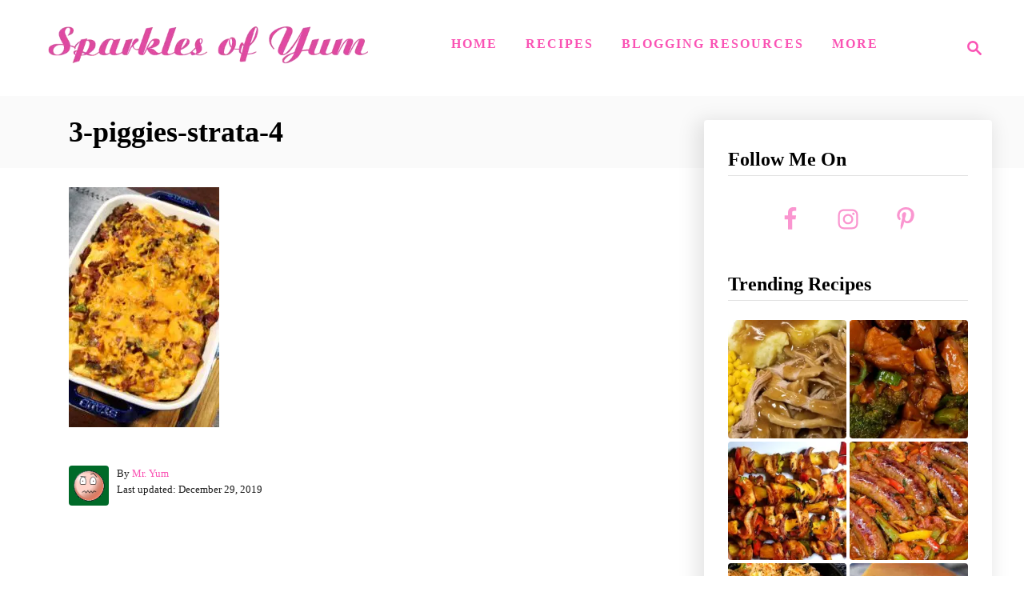

--- FILE ---
content_type: text/html; charset=UTF-8
request_url: https://sparklesofyum.com/three-little-pigs-strata/3-piggies-strata-4/
body_size: 13531
content:
<!DOCTYPE html><html lang="en-US">
	<head>
				<meta charset="UTF-8">
		<meta name="viewport" content="width=device-width, initial-scale=1.0">
		<meta http-equiv="X-UA-Compatible" content="ie=edge">
		<meta name='robots' content='index, follow, max-image-preview:large, max-snippet:-1, max-video-preview:-1' />

<!-- Social Warfare v4.5.6 https://warfareplugins.com - BEGINNING OF OUTPUT -->
<meta property="og:title" content="3-piggies-strata-4">
<meta property="article_author" content="Mr. Yum">
<meta property="article_publisher" content="Mr. Yum">
<meta property="og:image" content="https://sparklesofyum.com/wp-content/uploads/2019/12/3-piggies-strata-4.jpg">
<meta property="fb:app_id" content="529576650555031">
<meta property="og:type" content="article">
<meta property="og:url" content="https://sparklesofyum.com/three-little-pigs-strata/3-piggies-strata-4/">
<meta property="og:site_name" content="Sparkles of Yum">
<meta property="article:published_time" content="2019-12-29T19:10:36-06:00">
<meta property="article:modified_time" content="2019-12-29T19:40:11-06:00">
<meta property="og:updated_time" content="2019-12-29T19:40:11-06:00">
<meta name="twitter:title" content="3-piggies-strata-4">
<meta name="twitter:image" content="https://sparklesofyum.com/wp-content/uploads/2019/12/3-piggies-strata-4.jpg">
<meta name="twitter:site" content="@bflyy">
<meta name="twitter:creator" content="@bflyy">
<meta name="twitter:card" content="summary_large_image">
<style type="text/css"> .swp_default_custom_color a {color:white} .swp_social_panel.swp_default_custom_color .nc_tweetContainer { background-color:#fa96d0; border:1px solid #fa96d0; } html body .swp_other_custom_color_outlines:hover a {color:#fa96d0 } html body .swp_other_custom_color_outlines:hover .nc_tweetContainer { background-color: transparent ; border:1px solid #fa96d0 ; } </style><style>
	@font-face {
		font-family: "sw-icon-font";
		src:url("https://sparklesofyum.com/wp-content/plugins/social-warfare/assets/fonts/sw-icon-font.eot?ver=4.5.6");
		src:url("https://sparklesofyum.com/wp-content/plugins/social-warfare/assets/fonts/sw-icon-font.eot?ver=4.5.6#iefix") format("embedded-opentype"),
		url("https://sparklesofyum.com/wp-content/plugins/social-warfare/assets/fonts/sw-icon-font.woff?ver=4.5.6") format("woff"),
		url("https://sparklesofyum.com/wp-content/plugins/social-warfare/assets/fonts/sw-icon-font.ttf?ver=4.5.6") format("truetype"),
		url("https://sparklesofyum.com/wp-content/plugins/social-warfare/assets/fonts/sw-icon-font.svg?ver=4.5.6#1445203416") format("svg");
		font-weight: normal;
		font-style: normal;
		font-display:block;
	}
</style>
<!-- Social Warfare v4.5.6 https://warfareplugins.com - END OF OUTPUT -->

<!-- Jetpack Site Verification Tags -->
<meta name="google-site-verification" content="-Ty1ZkNgV_RlUnh-yLSSWT-BVTESGLn6ws-_H4nG7Ts" />
<meta name="p:domain_verify" content="3bdc569abd7d9e367b2f8270a72452d9" />

	<!-- This site is optimized with the Yoast SEO plugin v26.5 - https://yoast.com/wordpress/plugins/seo/ -->
	<title>3-piggies-strata-4 - Sparkles of Yum</title>
	<link rel="canonical" href="https://sparklesofyum.com/three-little-pigs-strata/3-piggies-strata-4/" />
	<meta property="og:locale" content="en_US" />
	<meta property="og:type" content="article" />
	<meta property="og:title" content="3-piggies-strata-4 - Sparkles of Yum" />
	<meta property="og:url" content="https://sparklesofyum.com/three-little-pigs-strata/3-piggies-strata-4/" />
	<meta property="og:site_name" content="Sparkles of Yum" />
	<meta property="article:publisher" content="https://www.facebook.com/Sparklesofyum" />
	<meta property="article:modified_time" content="2019-12-30T01:40:11+00:00" />
	<meta property="og:image" content="https://sparklesofyum.com/three-little-pigs-strata/3-piggies-strata-4" />
	<meta property="og:image:width" content="500" />
	<meta property="og:image:height" content="800" />
	<meta property="og:image:type" content="image/jpeg" />
	<meta name="twitter:card" content="summary_large_image" />
	<meta name="twitter:site" content="@bflyy" />
	<script type="application/ld+json" class="yoast-schema-graph">{"@context":"https://schema.org","@graph":[{"@type":"WebPage","@id":"https://sparklesofyum.com/three-little-pigs-strata/3-piggies-strata-4/","url":"https://sparklesofyum.com/three-little-pigs-strata/3-piggies-strata-4/","name":"3-piggies-strata-4 - Sparkles of Yum","isPartOf":{"@id":"https://sparklesofyum.com/#website"},"primaryImageOfPage":{"@id":"https://sparklesofyum.com/three-little-pigs-strata/3-piggies-strata-4/#primaryimage"},"image":{"@id":"https://sparklesofyum.com/three-little-pigs-strata/3-piggies-strata-4/#primaryimage"},"thumbnailUrl":"https://sparklesofyum.com/wp-content/uploads/2019/12/3-piggies-strata-4.jpg","datePublished":"2019-12-30T01:10:36+00:00","dateModified":"2019-12-30T01:40:11+00:00","breadcrumb":{"@id":"https://sparklesofyum.com/three-little-pigs-strata/3-piggies-strata-4/#breadcrumb"},"inLanguage":"en-US","potentialAction":[{"@type":"ReadAction","target":["https://sparklesofyum.com/three-little-pigs-strata/3-piggies-strata-4/"]}]},{"@type":"ImageObject","inLanguage":"en-US","@id":"https://sparklesofyum.com/three-little-pigs-strata/3-piggies-strata-4/#primaryimage","url":"https://sparklesofyum.com/wp-content/uploads/2019/12/3-piggies-strata-4.jpg","contentUrl":"https://sparklesofyum.com/wp-content/uploads/2019/12/3-piggies-strata-4.jpg","width":500,"height":800},{"@type":"BreadcrumbList","@id":"https://sparklesofyum.com/three-little-pigs-strata/3-piggies-strata-4/#breadcrumb","itemListElement":[{"@type":"ListItem","position":1,"name":"Home","item":"https://sparklesofyum.com/"},{"@type":"ListItem","position":2,"name":"Three Little Pigs Strata","item":"https://sparklesofyum.com/three-little-pigs-strata/"},{"@type":"ListItem","position":3,"name":"3-piggies-strata-4"}]},{"@type":"WebSite","@id":"https://sparklesofyum.com/#website","url":"https://sparklesofyum.com/","name":"Sparkles of Yum","description":"Mostly easy, always yummy!","publisher":{"@id":"https://sparklesofyum.com/#organization"},"potentialAction":[{"@type":"SearchAction","target":{"@type":"EntryPoint","urlTemplate":"https://sparklesofyum.com/?s={search_term_string}"},"query-input":{"@type":"PropertyValueSpecification","valueRequired":true,"valueName":"search_term_string"}}],"inLanguage":"en-US"},{"@type":"Organization","@id":"https://sparklesofyum.com/#organization","name":"Sparkles of Yum","url":"https://sparklesofyum.com/","logo":{"@type":"ImageObject","inLanguage":"en-US","@id":"https://sparklesofyum.com/#/schema/logo/image/","url":"https://www.sparklesofyum.com/wp-content/uploads/2015/06/icon-5591b65bv1_site_icon.png","contentUrl":"https://www.sparklesofyum.com/wp-content/uploads/2015/06/icon-5591b65bv1_site_icon.png","width":512,"height":512,"caption":"Sparkles of Yum"},"image":{"@id":"https://sparklesofyum.com/#/schema/logo/image/"},"sameAs":["https://www.facebook.com/Sparklesofyum","https://x.com/bflyy","https://www.instagram.com/sparklesofyum/","http://pinterest.com/sparklesofyum"]}]}</script>
	<!-- / Yoast SEO plugin. -->


<link rel='dns-prefetch' href='//scripts.mediavine.com' />
<link rel='dns-prefetch' href='//www.googletagmanager.com' />
<link rel='dns-prefetch' href='//stats.wp.com' />
<link rel='dns-prefetch' href='//v0.wordpress.com' />
<link rel="alternate" type="application/rss+xml" title="Sparkles of Yum &raquo; Feed" href="https://sparklesofyum.com/feed/" />
<link rel="alternate" type="application/rss+xml" title="Sparkles of Yum &raquo; Comments Feed" href="https://sparklesofyum.com/comments/feed/" />
<link rel="alternate" type="application/rss+xml" title="Sparkles of Yum &raquo; 3-piggies-strata-4 Comments Feed" href="https://sparklesofyum.com/three-little-pigs-strata/3-piggies-strata-4/feed/" />
<link rel="alternate" title="oEmbed (JSON)" type="application/json+oembed" href="https://sparklesofyum.com/wp-json/oembed/1.0/embed?url=https%3A%2F%2Fsparklesofyum.com%2Fthree-little-pigs-strata%2F3-piggies-strata-4%2F" />
<link rel="alternate" title="oEmbed (XML)" type="text/xml+oembed" href="https://sparklesofyum.com/wp-json/oembed/1.0/embed?url=https%3A%2F%2Fsparklesofyum.com%2Fthree-little-pigs-strata%2F3-piggies-strata-4%2F&#038;format=xml" />
<link rel="alternate" type="application/rss+xml" title="Sparkles of Yum &raquo; Stories Feed" href="https://sparklesofyum.com/web-stories/feed/"><style type="text/css" id="mv-trellis-custom-css">:root{--mv-trellis-color-link:var(--mv-trellis-color-primary);--mv-trellis-color-link-hover:var(--mv-trellis-color-secondary);--mv-trellis-font-body:Helvetica (Web Safe);--mv-trellis-font-heading:Palatino,"Palatino Linotype","Palatino LT STD","Book Antiqua",Georgia,serif;--mv-trellis-font-size-ex-sm:0.83375rem;--mv-trellis-font-size-sm:1.09375rem;--mv-trellis-font-size:1.25rem;--mv-trellis-font-size-lg:1.40625rem;--mv-trellis-color-primary:#fa53b4;--mv-trellis-color-secondary:#fc75d6;--mv-trellis-max-logo-size:100px;--mv-trellis-gutter-small:24px;--mv-trellis-gutter:48px;--mv-trellis-gutter-double:96px;--mv-trellis-gutter-large:96px;--mv-trellis-wisteria-desktop-logo-width:454px;--mv-trellis-color-background-accent:#fafafa;--mv-trellis-h1-font-color:#000000;--mv-trellis-h1-font-size:2.25rem;}</style><style id='wp-img-auto-sizes-contain-inline-css' type='text/css'>
img:is([sizes=auto i],[sizes^="auto," i]){contain-intrinsic-size:3000px 1500px}
/*# sourceURL=wp-img-auto-sizes-contain-inline-css */
</style>
<link rel='stylesheet' id='social-warfare-block-css-css' href='https://sparklesofyum.com/wp-content/plugins/social-warfare/assets/js/post-editor/dist/blocks.style.build.css?ver=6.9' type='text/css' media='all' />
<style id='wp-block-library-inline-css' type='text/css'>
:root{--wp-block-synced-color:#7a00df;--wp-block-synced-color--rgb:122,0,223;--wp-bound-block-color:var(--wp-block-synced-color);--wp-editor-canvas-background:#ddd;--wp-admin-theme-color:#007cba;--wp-admin-theme-color--rgb:0,124,186;--wp-admin-theme-color-darker-10:#006ba1;--wp-admin-theme-color-darker-10--rgb:0,107,160.5;--wp-admin-theme-color-darker-20:#005a87;--wp-admin-theme-color-darker-20--rgb:0,90,135;--wp-admin-border-width-focus:2px}@media (min-resolution:192dpi){:root{--wp-admin-border-width-focus:1.5px}}.wp-element-button{cursor:pointer}:root .has-very-light-gray-background-color{background-color:#eee}:root .has-very-dark-gray-background-color{background-color:#313131}:root .has-very-light-gray-color{color:#eee}:root .has-very-dark-gray-color{color:#313131}:root .has-vivid-green-cyan-to-vivid-cyan-blue-gradient-background{background:linear-gradient(135deg,#00d084,#0693e3)}:root .has-purple-crush-gradient-background{background:linear-gradient(135deg,#34e2e4,#4721fb 50%,#ab1dfe)}:root .has-hazy-dawn-gradient-background{background:linear-gradient(135deg,#faaca8,#dad0ec)}:root .has-subdued-olive-gradient-background{background:linear-gradient(135deg,#fafae1,#67a671)}:root .has-atomic-cream-gradient-background{background:linear-gradient(135deg,#fdd79a,#004a59)}:root .has-nightshade-gradient-background{background:linear-gradient(135deg,#330968,#31cdcf)}:root .has-midnight-gradient-background{background:linear-gradient(135deg,#020381,#2874fc)}:root{--wp--preset--font-size--normal:16px;--wp--preset--font-size--huge:42px}.has-regular-font-size{font-size:1em}.has-larger-font-size{font-size:2.625em}.has-normal-font-size{font-size:var(--wp--preset--font-size--normal)}.has-huge-font-size{font-size:var(--wp--preset--font-size--huge)}.has-text-align-center{text-align:center}.has-text-align-left{text-align:left}.has-text-align-right{text-align:right}.has-fit-text{white-space:nowrap!important}#end-resizable-editor-section{display:none}.aligncenter{clear:both}.items-justified-left{justify-content:flex-start}.items-justified-center{justify-content:center}.items-justified-right{justify-content:flex-end}.items-justified-space-between{justify-content:space-between}.screen-reader-text{border:0;clip-path:inset(50%);height:1px;margin:-1px;overflow:hidden;padding:0;position:absolute;width:1px;word-wrap:normal!important}.screen-reader-text:focus{background-color:#ddd;clip-path:none;color:#444;display:block;font-size:1em;height:auto;left:5px;line-height:normal;padding:15px 23px 14px;text-decoration:none;top:5px;width:auto;z-index:100000}html :where(.has-border-color){border-style:solid}html :where([style*=border-top-color]){border-top-style:solid}html :where([style*=border-right-color]){border-right-style:solid}html :where([style*=border-bottom-color]){border-bottom-style:solid}html :where([style*=border-left-color]){border-left-style:solid}html :where([style*=border-width]){border-style:solid}html :where([style*=border-top-width]){border-top-style:solid}html :where([style*=border-right-width]){border-right-style:solid}html :where([style*=border-bottom-width]){border-bottom-style:solid}html :where([style*=border-left-width]){border-left-style:solid}html :where(img[class*=wp-image-]){height:auto;max-width:100%}:where(figure){margin:0 0 1em}html :where(.is-position-sticky){--wp-admin--admin-bar--position-offset:var(--wp-admin--admin-bar--height,0px)}@media screen and (max-width:600px){html :where(.is-position-sticky){--wp-admin--admin-bar--position-offset:0px}}

/*# sourceURL=wp-block-library-inline-css */
</style><style id='global-styles-inline-css' type='text/css'>
:root{--wp--preset--aspect-ratio--square: 1;--wp--preset--aspect-ratio--4-3: 4/3;--wp--preset--aspect-ratio--3-4: 3/4;--wp--preset--aspect-ratio--3-2: 3/2;--wp--preset--aspect-ratio--2-3: 2/3;--wp--preset--aspect-ratio--16-9: 16/9;--wp--preset--aspect-ratio--9-16: 9/16;--wp--preset--color--black: #000000;--wp--preset--color--cyan-bluish-gray: #abb8c3;--wp--preset--color--white: #ffffff;--wp--preset--color--pale-pink: #f78da7;--wp--preset--color--vivid-red: #cf2e2e;--wp--preset--color--luminous-vivid-orange: #ff6900;--wp--preset--color--luminous-vivid-amber: #fcb900;--wp--preset--color--light-green-cyan: #7bdcb5;--wp--preset--color--vivid-green-cyan: #00d084;--wp--preset--color--pale-cyan-blue: #8ed1fc;--wp--preset--color--vivid-cyan-blue: #0693e3;--wp--preset--color--vivid-purple: #9b51e0;--wp--preset--gradient--vivid-cyan-blue-to-vivid-purple: linear-gradient(135deg,rgb(6,147,227) 0%,rgb(155,81,224) 100%);--wp--preset--gradient--light-green-cyan-to-vivid-green-cyan: linear-gradient(135deg,rgb(122,220,180) 0%,rgb(0,208,130) 100%);--wp--preset--gradient--luminous-vivid-amber-to-luminous-vivid-orange: linear-gradient(135deg,rgb(252,185,0) 0%,rgb(255,105,0) 100%);--wp--preset--gradient--luminous-vivid-orange-to-vivid-red: linear-gradient(135deg,rgb(255,105,0) 0%,rgb(207,46,46) 100%);--wp--preset--gradient--very-light-gray-to-cyan-bluish-gray: linear-gradient(135deg,rgb(238,238,238) 0%,rgb(169,184,195) 100%);--wp--preset--gradient--cool-to-warm-spectrum: linear-gradient(135deg,rgb(74,234,220) 0%,rgb(151,120,209) 20%,rgb(207,42,186) 40%,rgb(238,44,130) 60%,rgb(251,105,98) 80%,rgb(254,248,76) 100%);--wp--preset--gradient--blush-light-purple: linear-gradient(135deg,rgb(255,206,236) 0%,rgb(152,150,240) 100%);--wp--preset--gradient--blush-bordeaux: linear-gradient(135deg,rgb(254,205,165) 0%,rgb(254,45,45) 50%,rgb(107,0,62) 100%);--wp--preset--gradient--luminous-dusk: linear-gradient(135deg,rgb(255,203,112) 0%,rgb(199,81,192) 50%,rgb(65,88,208) 100%);--wp--preset--gradient--pale-ocean: linear-gradient(135deg,rgb(255,245,203) 0%,rgb(182,227,212) 50%,rgb(51,167,181) 100%);--wp--preset--gradient--electric-grass: linear-gradient(135deg,rgb(202,248,128) 0%,rgb(113,206,126) 100%);--wp--preset--gradient--midnight: linear-gradient(135deg,rgb(2,3,129) 0%,rgb(40,116,252) 100%);--wp--preset--font-size--small: 13px;--wp--preset--font-size--medium: 20px;--wp--preset--font-size--large: 36px;--wp--preset--font-size--x-large: 42px;--wp--preset--spacing--20: 0.44rem;--wp--preset--spacing--30: 0.67rem;--wp--preset--spacing--40: 1rem;--wp--preset--spacing--50: 1.5rem;--wp--preset--spacing--60: 2.25rem;--wp--preset--spacing--70: 3.38rem;--wp--preset--spacing--80: 5.06rem;--wp--preset--shadow--natural: 6px 6px 9px rgba(0, 0, 0, 0.2);--wp--preset--shadow--deep: 12px 12px 50px rgba(0, 0, 0, 0.4);--wp--preset--shadow--sharp: 6px 6px 0px rgba(0, 0, 0, 0.2);--wp--preset--shadow--outlined: 6px 6px 0px -3px rgb(255, 255, 255), 6px 6px rgb(0, 0, 0);--wp--preset--shadow--crisp: 6px 6px 0px rgb(0, 0, 0);}:where(.is-layout-flex){gap: 0.5em;}:where(.is-layout-grid){gap: 0.5em;}body .is-layout-flex{display: flex;}.is-layout-flex{flex-wrap: wrap;align-items: center;}.is-layout-flex > :is(*, div){margin: 0;}body .is-layout-grid{display: grid;}.is-layout-grid > :is(*, div){margin: 0;}:where(.wp-block-columns.is-layout-flex){gap: 2em;}:where(.wp-block-columns.is-layout-grid){gap: 2em;}:where(.wp-block-post-template.is-layout-flex){gap: 1.25em;}:where(.wp-block-post-template.is-layout-grid){gap: 1.25em;}.has-black-color{color: var(--wp--preset--color--black) !important;}.has-cyan-bluish-gray-color{color: var(--wp--preset--color--cyan-bluish-gray) !important;}.has-white-color{color: var(--wp--preset--color--white) !important;}.has-pale-pink-color{color: var(--wp--preset--color--pale-pink) !important;}.has-vivid-red-color{color: var(--wp--preset--color--vivid-red) !important;}.has-luminous-vivid-orange-color{color: var(--wp--preset--color--luminous-vivid-orange) !important;}.has-luminous-vivid-amber-color{color: var(--wp--preset--color--luminous-vivid-amber) !important;}.has-light-green-cyan-color{color: var(--wp--preset--color--light-green-cyan) !important;}.has-vivid-green-cyan-color{color: var(--wp--preset--color--vivid-green-cyan) !important;}.has-pale-cyan-blue-color{color: var(--wp--preset--color--pale-cyan-blue) !important;}.has-vivid-cyan-blue-color{color: var(--wp--preset--color--vivid-cyan-blue) !important;}.has-vivid-purple-color{color: var(--wp--preset--color--vivid-purple) !important;}.has-black-background-color{background-color: var(--wp--preset--color--black) !important;}.has-cyan-bluish-gray-background-color{background-color: var(--wp--preset--color--cyan-bluish-gray) !important;}.has-white-background-color{background-color: var(--wp--preset--color--white) !important;}.has-pale-pink-background-color{background-color: var(--wp--preset--color--pale-pink) !important;}.has-vivid-red-background-color{background-color: var(--wp--preset--color--vivid-red) !important;}.has-luminous-vivid-orange-background-color{background-color: var(--wp--preset--color--luminous-vivid-orange) !important;}.has-luminous-vivid-amber-background-color{background-color: var(--wp--preset--color--luminous-vivid-amber) !important;}.has-light-green-cyan-background-color{background-color: var(--wp--preset--color--light-green-cyan) !important;}.has-vivid-green-cyan-background-color{background-color: var(--wp--preset--color--vivid-green-cyan) !important;}.has-pale-cyan-blue-background-color{background-color: var(--wp--preset--color--pale-cyan-blue) !important;}.has-vivid-cyan-blue-background-color{background-color: var(--wp--preset--color--vivid-cyan-blue) !important;}.has-vivid-purple-background-color{background-color: var(--wp--preset--color--vivid-purple) !important;}.has-black-border-color{border-color: var(--wp--preset--color--black) !important;}.has-cyan-bluish-gray-border-color{border-color: var(--wp--preset--color--cyan-bluish-gray) !important;}.has-white-border-color{border-color: var(--wp--preset--color--white) !important;}.has-pale-pink-border-color{border-color: var(--wp--preset--color--pale-pink) !important;}.has-vivid-red-border-color{border-color: var(--wp--preset--color--vivid-red) !important;}.has-luminous-vivid-orange-border-color{border-color: var(--wp--preset--color--luminous-vivid-orange) !important;}.has-luminous-vivid-amber-border-color{border-color: var(--wp--preset--color--luminous-vivid-amber) !important;}.has-light-green-cyan-border-color{border-color: var(--wp--preset--color--light-green-cyan) !important;}.has-vivid-green-cyan-border-color{border-color: var(--wp--preset--color--vivid-green-cyan) !important;}.has-pale-cyan-blue-border-color{border-color: var(--wp--preset--color--pale-cyan-blue) !important;}.has-vivid-cyan-blue-border-color{border-color: var(--wp--preset--color--vivid-cyan-blue) !important;}.has-vivid-purple-border-color{border-color: var(--wp--preset--color--vivid-purple) !important;}.has-vivid-cyan-blue-to-vivid-purple-gradient-background{background: var(--wp--preset--gradient--vivid-cyan-blue-to-vivid-purple) !important;}.has-light-green-cyan-to-vivid-green-cyan-gradient-background{background: var(--wp--preset--gradient--light-green-cyan-to-vivid-green-cyan) !important;}.has-luminous-vivid-amber-to-luminous-vivid-orange-gradient-background{background: var(--wp--preset--gradient--luminous-vivid-amber-to-luminous-vivid-orange) !important;}.has-luminous-vivid-orange-to-vivid-red-gradient-background{background: var(--wp--preset--gradient--luminous-vivid-orange-to-vivid-red) !important;}.has-very-light-gray-to-cyan-bluish-gray-gradient-background{background: var(--wp--preset--gradient--very-light-gray-to-cyan-bluish-gray) !important;}.has-cool-to-warm-spectrum-gradient-background{background: var(--wp--preset--gradient--cool-to-warm-spectrum) !important;}.has-blush-light-purple-gradient-background{background: var(--wp--preset--gradient--blush-light-purple) !important;}.has-blush-bordeaux-gradient-background{background: var(--wp--preset--gradient--blush-bordeaux) !important;}.has-luminous-dusk-gradient-background{background: var(--wp--preset--gradient--luminous-dusk) !important;}.has-pale-ocean-gradient-background{background: var(--wp--preset--gradient--pale-ocean) !important;}.has-electric-grass-gradient-background{background: var(--wp--preset--gradient--electric-grass) !important;}.has-midnight-gradient-background{background: var(--wp--preset--gradient--midnight) !important;}.has-small-font-size{font-size: var(--wp--preset--font-size--small) !important;}.has-medium-font-size{font-size: var(--wp--preset--font-size--medium) !important;}.has-large-font-size{font-size: var(--wp--preset--font-size--large) !important;}.has-x-large-font-size{font-size: var(--wp--preset--font-size--x-large) !important;}
/*# sourceURL=global-styles-inline-css */
</style>

<style id='classic-theme-styles-inline-css' type='text/css'>
/*! This file is auto-generated */
.wp-block-button__link{color:#fff;background-color:#32373c;border-radius:9999px;box-shadow:none;text-decoration:none;padding:calc(.667em + 2px) calc(1.333em + 2px);font-size:1.125em}.wp-block-file__button{background:#32373c;color:#fff;text-decoration:none}
/*# sourceURL=/wp-includes/css/classic-themes.min.css */
</style>
<link rel='stylesheet' id='social_warfare-css' href='https://sparklesofyum.com/wp-content/plugins/social-warfare/assets/css/style.min.css?ver=4.5.6' type='text/css' media='all' />
<link rel='stylesheet' id='simple-social-icons-font-css' href='https://sparklesofyum.com/wp-content/plugins/simple-social-icons/css/style.css?ver=3.0.2' type='text/css' media='all' />
<link rel='stylesheet' id='mv-trellis-wisteria-css' href='https://sparklesofyum.com/wp-content/themes/wisteria-trellis/assets/dist/css/main.1.0.2.css?ver=1.0.2' type='text/css' media='all' />
				<script id="mv-trellis-localModel" data-cfasync="false">
					window.$adManagementConfig = window.$adManagementConfig || {};
					window.$adManagementConfig.web = window.$adManagementConfig.web || {};
					window.$adManagementConfig.web.localModel = {"optimize_mobile_pagespeed":true,"optimize_desktop_pagespeed":true,"content_selector":"body:not(.page) .mvt-content","footer_selector":"footer.footer","content_selector_mobile":"body:not(.page) .mvt-content","comments_selector":"","sidebar_atf_selector":".sidebar-primary .widget-container:nth-last-child(3)","sidebar_atf_position":"afterend","sidebar_btf_selector":".mv-sticky-slot","sidebar_btf_position":"beforeend","content_stop_selector":"","sidebar_btf_stop_selector":"footer.footer","custom_css":"","ad_box":true,"sidebar_minimum_width":"1161","native_html_templates":{"feed":"<aside class=\"mv-trellis-native-ad-feed\"><div class=\"native-ad-image\" style=\"min-height:180px;min-width:320px;\"><div style=\"display: none;\" data-native-size=\"[300, 250]\" data-native-type=\"video\"><\/div><div style=\"width:320px;height:180px;\" data-native-size=\"[320,180]\" data-native-type=\"image\"><\/div><\/div><div class=\"native-content\"><img class=\"native-icon\" data-native-type=\"icon\" style=\"max-height: 50px; width: auto;\"><h2 data-native-len=\"80\" data-native-d-len=\"120\" data-native-type=\"title\"><\/h2><div data-native-len=\"140\" data-native-d-len=\"340\" data-native-type=\"body\"><\/div><div class=\"cta-container\"><div data-native-type=\"sponsoredBy\"><\/div><a rel=\"nonopener sponsor\" data-native-type=\"clickUrl\" class=\"button article-read-more\"><span data-native-type=\"cta\"><\/span><\/a><\/div><\/div><\/aside>","content":"<aside class=\"mv-trellis-native-ad-content\"><div class=\"native-ad-image\"><div style=\"display: none;\" data-native-size=\"[300, 250]\" data-native-type=\"video\"><\/div><div data-native-size=\"[300,300]\" data-native-type=\"image\"><\/div><\/div><div class=\"native-content\"><img class=\"native-icon\" data-native-type=\"icon\" style=\"max-height: 50px; width: auto;\"><h2 data-native-len=\"80\" data-native-d-len=\"120\" data-native-type=\"title\"><\/h2><div data-native-len=\"140\" data-native-d-len=\"340\" data-native-type=\"body\"><\/div><div class=\"cta-container\"><div data-native-type=\"sponsoredBy\"><\/div><a data-native-type=\"clickUrl\" class=\"button article-read-more\"><span data-native-type=\"cta\"><\/span><\/a><\/div><\/div><\/aside>","sidebar":"<aside class=\"mv-trellis-native-ad-sidebar\"><div class=\"native-ad-image\"><div style=\"display: none;\" data-native-size=\"[300, 250]\" data-native-type=\"video\"><\/div><div data-native-size=\"[300,300]\" data-native-type=\"image\"><\/div><\/div><img class=\"native-icon\" data-native-type=\"icon\" style=\"max-height: 50px; width: auto;\"><h3 data-native-len=\"80\"><a rel=\"nonopener sponsor\" data-native-type=\"title\"><\/a><\/h3><div data-native-len=\"140\" data-native-d-len=\"340\" data-native-type=\"body\"><\/div><div data-native-type=\"sponsoredBy\"><\/div><a data-native-type=\"clickUrl\" class=\"button article-read-more\"><span data-native-type=\"cta\"><\/span><\/a><\/aside>","sticky_sidebar":"<aside class=\"mv-trellis-native-ad-sticky-sidebar\"><div class=\"native-ad-image\"><div style=\"display: none;\" data-native-size=\"[300, 250]\" data-native-type=\"video\"><\/div><div data-native-size=\"[300,300]\" data-native-type=\"image\"><\/div><\/div><img class=\"native-icon\" data-native-type=\"icon\" style=\"max-height: 50px; width: auto;\"><h3 data-native-len=\"80\" data-native-type=\"title\"><\/h3><div data-native-len=\"140\" data-native-d-len=\"340\" data-native-type=\"body\"><\/div><div data-native-type=\"sponsoredBy\"><\/div><a data-native-type=\"clickUrl\" class=\"button article-read-more\"><span data-native-type=\"cta\"><\/span><\/a><\/aside>","adhesion":"<aside class=\"mv-trellis-native-ad-adhesion\"><div data-native-size=\"[100,100]\" data-native-type=\"image\"><\/div><div class=\"native-content\"><img class=\"native-icon\" data-native-type=\"icon\" style=\"max-height: 50px; width: auto;\"><div data-native-type=\"sponsoredBy\"><\/div><h6 data-native-len=\"80\" data-native-d-len=\"120\" data-native-type=\"title\"><\/h6><\/div><div class=\"cta-container\"><a class=\"button article-read-more\" data-native-type=\"clickUrl\"><span data-native-type=\"cta\"><\/span><\/a><\/div><\/aside>"}};
				</script>
			<script type="text/javascript" async="async" fetchpriority="high" data-noptimize="1" data-cfasync="false" src="https://scripts.mediavine.com/tags/sparkles-of-yum.js?ver=6.9" id="mv-script-wrapper-js"></script>
<script type="text/javascript" src="https://sparklesofyum.com/wp-includes/js/jquery/jquery.min.js?ver=3.7.1" id="jquery-core-js"></script>
<script type="text/javascript" src="https://sparklesofyum.com/wp-includes/js/jquery/jquery-migrate.min.js?ver=3.4.1" id="jquery-migrate-js"></script>
<script type="text/javascript" id="ga/js-js" class="mv-trellis-script" src="https://www.googletagmanager.com/gtag/js?id=UA-17167644-20" defer data-noptimize data-handle="ga/js"></script>
<script type="text/javascript" id="mv-trellis-images/intersection-observer-js" class="mv-trellis-script" src="https://sparklesofyum.com/wp-content/plugins/mediavine-trellis-images/assets/dist/IO.0.7.1.js?ver=0.7.1" defer data-noptimize data-handle="mv-trellis-images/intersection-observer"></script>
<script type="text/javascript" id="mv-trellis-images/webp-check-js" class="mv-trellis-script" src="https://sparklesofyum.com/wp-content/mvt-js/1/6a76c27036f54bb48ed9bc3294c5d172.min.js" defer data-noptimize data-handle="mv-trellis-images/webp-check"></script>
<link rel="https://api.w.org/" href="https://sparklesofyum.com/wp-json/" /><link rel="alternate" title="JSON" type="application/json" href="https://sparklesofyum.com/wp-json/wp/v2/media/8247" /><link rel="EditURI" type="application/rsd+xml" title="RSD" href="https://sparklesofyum.com/xmlrpc.php?rsd" />
<meta name="generator" content="WordPress 6.9" />
<link rel='shortlink' href='https://sparklesofyum.com/?p=8247' />
		<style>
			:root {
				--mv-create-radius: 3px;
			}
		</style>
				<style>
				.mv-create-card {
					--mv-create-base: #f4f4f4 !important;
--mv-create-secondary-base: #fa96d0 !important;
--mv-create-secondary-base-trans: rgba(250, 150, 208, 0.8) !important;
--mv-star-fill: #fdcbe8 !important;
--mv-star-fill-hover: #fa96d0 !important;				}
			</style>
				<script type="text/javascript">
				(function(c,l,a,r,i,t,y){
					c[a]=c[a]||function(){(c[a].q=c[a].q||[]).push(arguments)};t=l.createElement(r);t.async=1;
					t.src="https://www.clarity.ms/tag/"+i+"?ref=wordpress";y=l.getElementsByTagName(r)[0];y.parentNode.insertBefore(t,y);
				})(window, document, "clarity", "script", "m6rzvu05ho");
		</script>
			<style>img#wpstats{display:none}</style>
		<style type="text/css" id="mv-trellis-native-ads-css">:root{--mv-trellis-color-native-ad-background: var(--mv-trellis-color-background-accent,#fafafa);}[class*="mv-trellis-native-ad"]{display:flex;flex-direction:column;text-align:center;align-items:center;padding:10px;margin:15px 0;border-top:1px solid #eee;border-bottom:1px solid #eee;background-color:var(--mv-trellis-color-native-ad-background,#fafafa)}[class*="mv-trellis-native-ad"] [data-native-type="image"]{background-repeat:no-repeat;background-size:cover;background-position:center center;}[class*="mv-trellis-native-ad"] [data-native-type="sponsoredBy"]{font-size:0.875rem;text-decoration:none;transition:color .3s ease-in-out,background-color .3s ease-in-out;}[class*="mv-trellis-native-ad"] [data-native-type="title"]{line-height:1;margin:10px 0;max-width:100%;text-decoration:none;transition:color .3s ease-in-out,background-color .3s ease-in-out;}[class*="mv-trellis-native-ad"] [data-native-type="title"],[class*="mv-trellis-native-ad"] [data-native-type="sponsoredBy"]{color:var(--mv-trellis-color-link)}[class*="mv-trellis-native-ad"] [data-native-type="title"]:hover,[class*="mv-trellis-native-ad"] [data-native-type="sponsoredBy"]:hover{color:var(--mv-trellis-color-link-hover)}[class*="mv-trellis-native-ad"] [data-native-type="body"]{max-width:100%;}[class*="mv-trellis-native-ad"] .article-read-more{display:inline-block;font-size:0.875rem;line-height:1.25;margin-left:0px;margin-top:10px;padding:10px 20px;text-align:right;text-decoration:none;text-transform:uppercase;}@media only screen and (min-width:600px){.mv-trellis-native-ad-feed,.mv-trellis-native-ad-content{flex-direction:row;padding:0;text-align:left;}.mv-trellis-native-ad-feed .native-content,.mv-trellis-native-ad-content{padding:10px}}.mv-trellis-native-ad-feed [data-native-type="image"]{max-width:100%;height:auto;}.mv-trellis-native-ad-feed .cta-container,.mv-trellis-native-ad-content .cta-container{display:flex;flex-direction:column;align-items:center;}@media only screen and (min-width:600px){.mv-trellis-native-ad-feed .cta-container,.mv-trellis-native-ad-content .cta-container{flex-direction:row;align-items: flex-end;justify-content:space-between;}}@media only screen and (min-width:600px){.mv-trellis-native-ad-content{padding:0;}.mv-trellis-native-ad-content .native-content{max-width:calc(100% - 300px);padding:15px;}}.mv-trellis-native-ad-content [data-native-type="image"]{height:300px;max-width:100%;width:300px;}.mv-trellis-native-ad-sticky-sidebar,.mv-trellis-native-ad-sidebar{font-size:var(--mv-trellis-font-size-sm,0.875rem);margin:20px 0;max-width:300px;padding:0 0 var(--mv-trellis-gutter,20px);}.mv-trellis-native-ad-sticky-sidebar [data-native-type="image"],.mv-trellis-native-ad-sticky-sidebar [data-native-type="image"]{height:300px;margin:0 auto;max-width:100%;width:300px;}.mv-trellis-native-ad-sticky-sidebar [data-native-type="body"]{padding:0 var(--mv-trellis-gutter,20px);}.mv-trellis-native-ad-sticky-sidebar [data-native-type="sponsoredBy"],.mv-trellis-native-ad-sticky-sidebar [data-native-type="sponsoredBy"]{display:inline-block}.mv-trellis-native-ad-sticky-sidebar h3,.mv-trellis-native-ad-sidebar h3 [data-native-type="title"]{margin:15px auto;width:300px;}.mv-trellis-native-ad-adhesion{background-color:transparent;flex-direction:row;height:90px;margin:0;padding:0 20px;}.mv-trellis-native-ad-adhesion [data-native-type="image"]{height:120px;margin:0 auto;max-width:100%;transform:translateY(-20px);width:120px;}.mv-trellis-native-ad-adhesion [data-native-type="sponsoredBy"],.mv-trellis-native-ad-adhesion  .article-read-more{font-size:0.75rem;}.mv-trellis-native-ad-adhesion [data-native-type="title"]{font-size:1rem;}.mv-trellis-native-ad-adhesion .native-content{display:flex;flex-direction:column;justify-content:center;padding:0 10px;text-align:left;}.mv-trellis-native-ad-adhesion .cta-container{display:flex;align-items:center;}</style>			<meta name="theme-color" content="#243746"/>
			<link rel="manifest" href="https://sparklesofyum.com/manifest">
		<link rel="icon" href="https://sparklesofyum.com/wp-content/uploads/2020/01/cropped-favicon-1-32x32.jpg" sizes="32x32" />
<link rel="icon" href="https://sparklesofyum.com/wp-content/uploads/2020/01/cropped-favicon-1-192x192.jpg" sizes="192x192" />
<link rel="apple-touch-icon" href="https://sparklesofyum.com/wp-content/uploads/2020/01/cropped-favicon-1-180x180.jpg" />
<meta name="msapplication-TileImage" content="https://sparklesofyum.com/wp-content/uploads/2020/01/cropped-favicon-1-270x270.jpg" />
		<style type="text/css" id="wp-custom-css">
			


		</style>
				<meta name="publc-verification" content="9ad9492c00605d1f54192013071831a35c3c5c603edf1d3e8c5366dbcb66891d">
<meta name="pinterest-rich-pin" content="false" />	<link rel='stylesheet' id='jetpack-top-posts-widget-css' href='https://sparklesofyum.com/wp-content/plugins/jetpack/modules/widgets/top-posts/style.css?ver=20141013' type='text/css' media='all' />
</head>
	<body data-rsssl=1 class="attachment wp-singular attachment-template-default single single-attachment postid-8247 attachmentid-8247 attachment-jpeg wp-theme-mediavine-trellis wp-child-theme-wisteria-trellis mvt-no-js wisteria-trellis grow-content-body">
				<a href="#content" class="screen-reader-text">Skip to Content</a>
		<div class="before-content">
						<header class="header">
	<div class="wrapper wrapper-header">
				<div class="header-container">
			<button class="search-toggle">
	<span class="screen-reader-text">Search</span>
	<svg version="1.1" xmlns="http://www.w3.org/2000/svg" height="24" width="24" viewBox="0 0 12 12" class="magnifying-glass">
		<title>Magnifying Glass</title>
		<path d="M10.37 9.474L7.994 7.1l-.17-.1a3.45 3.45 0 0 0 .644-2.01A3.478 3.478 0 1 0 4.99 8.47c.75 0 1.442-.24 2.01-.648l.098.17 2.375 2.373c.19.188.543.142.79-.105s.293-.6.104-.79zm-5.38-2.27a2.21 2.21 0 1 1 2.21-2.21A2.21 2.21 0 0 1 4.99 7.21z"></path>
	</svg>
</button>
<div id="search-container">
	<form role="search" method="get" class="searchform" action="https://sparklesofyum.com/">
	<label>
		<span class="screen-reader-text">Search for:</span>
		<input type="search" class="search-field"
			placeholder="Enter search keywords"
			value="" name="s"
			title="Search for:" />
	</label>
	<input type="submit" class="search-submit" value="Search" />
</form>
	<button class="search-close">
		<span class="screen-reader-text">Close Search</span>
		&times;
	</button>
</div>
			<div class="nav">
	<div class="wrapper nav-wrapper">
						<button class="nav-toggle" aria-label="Menu"><svg xmlns="http://www.w3.org/2000/svg" viewBox="0 0 32 32" width="32px" height="32px">
	<path d="M4,10h24c1.104,0,2-0.896,2-2s-0.896-2-2-2H4C2.896,6,2,6.896,2,8S2.896,10,4,10z M28,14H4c-1.104,0-2,0.896-2,2  s0.896,2,2,2h24c1.104,0,2-0.896,2-2S29.104,14,28,14z M28,22H4c-1.104,0-2,0.896-2,2s0.896,2,2,2h24c1.104,0,2-0.896,2-2  S29.104,22,28,22z" />
</svg>
</button>
				<nav id="primary-nav" class="nav-container nav-closed"><ul id="menu-menu1" class="nav-list"><li id="menu-item-35" class="menu-item menu-item-type-custom menu-item-object-custom menu-item-35"><a href="https://www.sparklesofyum.com/"><span>Home</span></a></li>
<li id="menu-item-137" class="menu-item menu-item-type-taxonomy menu-item-object-category menu-item-has-children menu-item-137"><a href="https://sparklesofyum.com/category/recipes/"><span>Recipes</span><span class="toggle-sub-menu"><svg class="icon-arrow-down" width="6" height="4" viewBox="0 0 6 4" fill="none" xmlns="http://www.w3.org/2000/svg"><path fill-rule="evenodd" clip-rule="evenodd" d="M3 3.5L0 0L6 0L3 3.5Z" fill="#41A4A9"></path></svg></span></a>
<ul class="sub-menu">
	<li id="menu-item-138" class="menu-item menu-item-type-taxonomy menu-item-object-category menu-item-138"><a href="https://sparklesofyum.com/category/recipes/main-dish/">Main Dish</a></li>
	<li id="menu-item-5904" class="menu-item menu-item-type-taxonomy menu-item-object-category menu-item-5904"><a href="https://sparklesofyum.com/category/recipes/breakfast/">Breakfast</a></li>
	<li id="menu-item-571" class="menu-item menu-item-type-taxonomy menu-item-object-category menu-item-571"><a href="https://sparklesofyum.com/category/recipes/desserts/">Desserts</a></li>
	<li id="menu-item-568" class="menu-item menu-item-type-taxonomy menu-item-object-category menu-item-568"><a href="https://sparklesofyum.com/category/recipes/drinks/">Drinks</a></li>
	<li id="menu-item-1087" class="menu-item menu-item-type-taxonomy menu-item-object-category menu-item-1087"><a href="https://sparklesofyum.com/category/recipes/party-food/">Party Food</a></li>
	<li id="menu-item-176" class="menu-item menu-item-type-taxonomy menu-item-object-category menu-item-176"><a href="https://sparklesofyum.com/category/recipes/seafood/">Seafood</a></li>
	<li id="menu-item-177" class="menu-item menu-item-type-taxonomy menu-item-object-category menu-item-177"><a href="https://sparklesofyum.com/category/recipes/side-dish/">Side Dish</a></li>
	<li id="menu-item-569" class="menu-item menu-item-type-taxonomy menu-item-object-category menu-item-569"><a href="https://sparklesofyum.com/category/recipes/slow-cooker/">Slow Cooker</a></li>
</ul>
</li>
<li id="menu-item-1100" class="menu-item menu-item-type-taxonomy menu-item-object-category menu-item-has-children menu-item-1100"><a href="https://sparklesofyum.com/category/blogging-resources/"><span>Blogging Resources</span><span class="toggle-sub-menu"><svg class="icon-arrow-down" width="6" height="4" viewBox="0 0 6 4" fill="none" xmlns="http://www.w3.org/2000/svg"><path fill-rule="evenodd" clip-rule="evenodd" d="M3 3.5L0 0L6 0L3 3.5Z" fill="#41A4A9"></path></svg></span></a>
<ul class="sub-menu">
	<li id="menu-item-5686" class="menu-item menu-item-type-taxonomy menu-item-object-category menu-item-5686"><a href="https://sparklesofyum.com/category/blogging-resources/">Blogging Resources</a></li>
</ul>
</li>
<li id="menu-item-92" class="menu-item menu-item-type-custom menu-item-object-custom menu-item-has-children menu-item-92"><a href="#"><span>More</span><span class="toggle-sub-menu"><svg class="icon-arrow-down" width="6" height="4" viewBox="0 0 6 4" fill="none" xmlns="http://www.w3.org/2000/svg"><path fill-rule="evenodd" clip-rule="evenodd" d="M3 3.5L0 0L6 0L3 3.5Z" fill="#41A4A9"></path></svg></span></a>
<ul class="sub-menu">
	<li id="menu-item-79" class="menu-item menu-item-type-post_type menu-item-object-page menu-item-79"><a href="https://sparklesofyum.com/about/">About</a></li>
	<li id="menu-item-9737" class="menu-item menu-item-type-custom menu-item-object-custom menu-item-9737"><a href="https://www.sparklesofyum.com/web-stories/">Web Stories</a></li>
	<li id="menu-item-83" class="menu-item menu-item-type-post_type menu-item-object-page menu-item-83"><a href="https://sparklesofyum.com/contact-us/">Contact Us</a></li>
	<li id="menu-item-64" class="menu-item menu-item-type-post_type menu-item-object-page menu-item-64"><a href="https://sparklesofyum.com/privacy-policy/">Privacy Policy</a></li>
	<li id="menu-item-68" class="menu-item menu-item-type-post_type menu-item-object-page menu-item-68"><a href="https://sparklesofyum.com/terms-of-service/">Terms Of Service</a></li>
	<li id="menu-item-71" class="menu-item menu-item-type-post_type menu-item-object-page menu-item-71"><a href="https://sparklesofyum.com/disclaimers-for-sparklesofyum-com/">Disclaimers</a></li>
</ul>
</li>
</ul></nav>	</div>
</div>


							<div class="header-logo-container">
					<a href="https://sparklesofyum.com/" title="Sparkles of Yum" class="header-logo"><picture><source srcset="https://sparklesofyum.com/wp-content/uploads/2021/01/sparkles_wide.png.webp, https://sparklesofyum.com/wp-content/uploads/2021/01/sparkles_wide.png.webp 600w, https://sparklesofyum.com/wp-content/uploads/2021/01/sparkles_wide-300x45.png.webp 300w, https://sparklesofyum.com/wp-content/uploads/2021/01/sparkles_wide-335x50.png.webp 335w, https://sparklesofyum.com/wp-content/uploads/2021/01/sparkles_wide-347x52.png.webp 347w, https://sparklesofyum.com/wp-content/uploads/2021/01/sparkles_wide-520x78.png.webp 520w" type="image/webp"><img src="https://sparklesofyum.com/wp-content/uploads/2021/01/sparkles_wide.png" srcset="https://sparklesofyum.com/wp-content/uploads/2021/01/sparkles_wide.png 600w, https://sparklesofyum.com/wp-content/uploads/2021/01/sparkles_wide-300x45.png 300w, https://sparklesofyum.com/wp-content/uploads/2021/01/sparkles_wide-335x50.png 335w, https://sparklesofyum.com/wp-content/uploads/2021/01/sparkles_wide-347x52.png 347w, https://sparklesofyum.com/wp-content/uploads/2021/01/sparkles_wide-520x78.png 520w" sizes="(max-width: 600px) 100vw, 600px" class="size-full size-ratio-full wp-image-9391 header-logo-img ggnoads" alt="Sparkles of Yum" data-pin-nopin="true" height="90" width="600"></picture></a>				</div>
					</div>
	</div>
	</header>
					</div>
		
	<!-- Main Content Section -->
	<div class="content">
		<div class="wrapper wrapper-content">
					<main id="content" class="content-container">
				
		<article id="post-8247" class="article-post article post-8247 attachment type-attachment status-inherit hentry mv-content-wrapper grow-content-main">

			<header class="entry-header header-singular wrapper">
		<h1 class="entry-title article-heading">3-piggies-strata-4</h1>
	</header>

			<div class="entry-content mvt-content">
				<style>img#mv-trellis-img-3::before{padding-top:159.57446808511%; }img#mv-trellis-img-3{display:block;}</style><p class="attachment"><a href="https://sparklesofyum.com/wp-content/uploads/2019/12/3-piggies-strata-4.jpg"><noscript><img fetchpriority="high" decoding="async" width="188" height="300" src="https://sparklesofyum.com/wp-content/uploads/2019/12/3-piggies-strata-4-188x300.jpg" class="attachment-medium size-medium" alt="" srcset="https://sparklesofyum.com/wp-content/uploads/2019/12/3-piggies-strata-4-188x300.jpg 188w, https://sparklesofyum.com/wp-content/uploads/2019/12/3-piggies-strata-4.jpg 500w" sizes="(max-width: 188px) 100vw, 188px"></noscript><img fetchpriority="high" decoding="async" width="188" height="300" src="https://sparklesofyum.com/wp-content/uploads/2019/12/3-piggies-strata-4-188x300.jpg.webp" class="attachment-medium size-medium lazyload" alt="" srcset="https://sparklesofyum.com/wp-content/uploads/2019/12/3-piggies-strata-4-188x300.jpg.webp 188w, https://sparklesofyum.com/wp-content/uploads/2019/12/3-piggies-strata-4.jpg.webp 500w" sizes="(max-width: 188px) 100vw, 188px" id="mv-trellis-img-3" loading="lazy" data-trellis-processed="1"></a></p>

<div class="swp-content-locator"></div>			</div>
						<footer class="entry-footer">
				<div class="post-meta-wrapper post-meta-single post-meta-single-bottom">
			<div class="post-meta-author-date combo-box">
			<img alt='' src='https://secure.gravatar.com/avatar/ae321b07da834774dbc6d47166fbdd63683cdcb0010bc8b86a61face851f6659?s=50&#038;d=wavatar&#038;r=g' srcset='https://secure.gravatar.com/avatar/ae321b07da834774dbc6d47166fbdd63683cdcb0010bc8b86a61face851f6659?s=100&#038;d=wavatar&#038;r=g 2x' class='avatar avatar-50 photo' height='50' width='50' data-pin-nopin="true" decoding='async'/>			<div class="author-date">
				<div class="post-meta-author">
					By 					<span class="byline"><span class="screen-reader-text">Author </span><a class="url fn n" href="https://sparklesofyum.com/author/g/">Mr. Yum</a></span>				</div>
									<p><span class="posted-on"><span class="screen-reader-text">Posted on </span>Last updated: <time class="entry-date" datetime="2019-12-29T19:40:11-06:00">December 29, 2019</time></span></p>
							</div>
		</div>
		</div>

			</footer><!-- .entry-footer -->
					</article>
		
	<nav class="navigation post-navigation" aria-label="Posts">
		<h2 class="screen-reader-text">Post navigation</h2>
		<div class="nav-links"><div class="nav-previous"><a href="https://sparklesofyum.com/three-little-pigs-strata/" rel="prev" aria-hidden="true" tabindex="-1" class="post-thumbnail"><style>img#mv-trellis-img-4::before{padding-top:56.194690265487%; }img#mv-trellis-img-4{display:block;}</style><noscript><img src="https://sparklesofyum.com/wp-content/uploads/2019/12/3-piggies-strata-feat.jpg" srcset="https://sparklesofyum.com/wp-content/uploads/2019/12/3-piggies-strata-feat.jpg 678w, https://sparklesofyum.com/wp-content/uploads/2019/12/3-piggies-strata-feat-300x169.jpg 300w, https://sparklesofyum.com/wp-content/uploads/2019/12/3-piggies-strata-feat-320x180.jpg 320w, https://sparklesofyum.com/wp-content/uploads/2019/12/3-piggies-strata-feat-480x270.jpg 480w, https://sparklesofyum.com/wp-content/uploads/2019/12/3-piggies-strata-feat-600x337.jpg 600w" sizes="(max-width: 599px) 320px, (max-width: 700px) calc(50vw - 30px), 320px" alt="" data-pin-nopin="true" class="size-mv_trellis_16x9 size-ratio-mv_trellis_16x9 wp-image-8259 post-nav-img ggnoads" height="381" width="678"></noscript><img src="https://sparklesofyum.com/wp-content/uploads/2019/12/3-piggies-strata-feat.jpg.webp" srcset="https://sparklesofyum.com/wp-content/uploads/2019/12/3-piggies-strata-feat.jpg.webp 678w, https://sparklesofyum.com/wp-content/uploads/2019/12/3-piggies-strata-feat-300x169.jpg.webp 300w, https://sparklesofyum.com/wp-content/uploads/2019/12/3-piggies-strata-feat-320x180.jpg.webp 320w, https://sparklesofyum.com/wp-content/uploads/2019/12/3-piggies-strata-feat-480x270.jpg.webp 480w, https://sparklesofyum.com/wp-content/uploads/2019/12/3-piggies-strata-feat-600x337.jpg.webp 600w" sizes="(max-width: 599px) 320px, (max-width: 700px) calc(50vw - 30px), 320px" alt="" data-pin-nopin="true" class="size-mv_trellis_16x9 size-ratio-mv_trellis_16x9 wp-image-8259 post-nav-img ggnoads lazyload" height="381" width="678" id="mv-trellis-img-4" loading="lazy" data-trellis-processed="1"></a><a href="https://sparklesofyum.com/three-little-pigs-strata/" rel="prev"><p class="post-title-wrap"><span class="post-title h3">Three Little Pigs Strata</span></p></a></div></div>
	</nav><style>.trellis-comments .post-title::after{content: " on: 3-piggies-strata-4"}</style><div id="mv-trellis-comments" class="mv-trellis-comments" data-post-id="8247" style="min-height:0px;">	<div id="respond" class="">
		<a rel="nofollow" id="cancel-comment-reply-link" href="/three-little-pigs-strata/3-piggies-strata-4/#respond" style="display:none;">Click here to cancel reply.</a><form action="" method="post" id="" class="trellis-proxy-form">
</form>	</div><!-- #respond -->
	</div>			</main>
						<div class="sidebar">
<aside class="sidebar-container sidebar-primary">
	<div id="simple-social-icons-3" class="widget-container simple-social-icons"><h3 class="widget-title">Follow Me On</h3><ul class="aligncenter"><li class="ssi-facebook"><a href="https://www.facebook.com/Sparklesofyum/" target="_blank" rel="noopener noreferrer"><svg role="img" class="social-facebook" aria-labelledby="social-facebook-3"><title id="social-facebook-3">Facebook</title><use xlink:href="https://sparklesofyum.com/wp-content/plugins/simple-social-icons/symbol-defs.svg#social-facebook"></use></svg></a></li><li class="ssi-instagram"><a href="https://www.instagram.com/sparklesofyum/" target="_blank" rel="noopener noreferrer"><svg role="img" class="social-instagram" aria-labelledby="social-instagram-3"><title id="social-instagram-3">Instagram</title><use xlink:href="https://sparklesofyum.com/wp-content/plugins/simple-social-icons/symbol-defs.svg#social-instagram"></use></svg></a></li><li class="ssi-pinterest"><a href="http://pinterest.com/sparklesofyum" target="_blank" rel="noopener noreferrer"><svg role="img" class="social-pinterest" aria-labelledby="social-pinterest-3"><title id="social-pinterest-3">Pinterest</title><use xlink:href="https://sparklesofyum.com/wp-content/plugins/simple-social-icons/symbol-defs.svg#social-pinterest"></use></svg></a></li></ul></div><div id="top-posts-5" class="widget-container widget_top-posts"><h3 class="widget-title">Trending Recipes</h3><div class="widgets-grid-layout no-grav">
<div class="widget-grid-view-image"><a href="https://sparklesofyum.com/trisha-yearwoods-crock-pot-pork-tenderloin/" title="Trisha Yearwood&rsquo;s Crock Pot Pork Tenderloin" class="bump-view" data-bump-view="tp"><noscript><img loading="lazy" width="200" height="200" src="https://i0.wp.com/sparklesofyum.com/wp-content/uploads/2018/01/trishayearwood_feat.jpg?resize=200%2C200&amp;ssl=1" srcset="https://i0.wp.com/sparklesofyum.com/wp-content/uploads/2018/01/trishayearwood_feat.jpg?resize=200%2C200&amp;ssl=1 1x, https://i0.wp.com/sparklesofyum.com/wp-content/uploads/2018/01/trishayearwood_feat.jpg?resize=300%2C300&amp;ssl=1 1.5x, https://i0.wp.com/sparklesofyum.com/wp-content/uploads/2018/01/trishayearwood_feat.jpg?resize=400%2C400&amp;ssl=1 2x, https://i0.wp.com/sparklesofyum.com/wp-content/uploads/2018/01/trishayearwood_feat.jpg?resize=600%2C600&amp;ssl=1 3x" alt="Trisha Yearwood&rsquo;s Crock Pot Pork Tenderloin" data-pin-nopin="true"></noscript><img loading="lazy" width="200" height="200" src="https://i0.wp.com/sparklesofyum.com/wp-content/uploads/2018/01/trishayearwood_feat.jpg?resize=200%2C200&amp;ssl=1" srcset="https://i0.wp.com/sparklesofyum.com/wp-content/uploads/2018/01/trishayearwood_feat.jpg?resize=200%2C200&amp;ssl=1 1x, https://i0.wp.com/sparklesofyum.com/wp-content/uploads/2018/01/trishayearwood_feat.jpg?resize=300%2C300&amp;ssl=1 1.5x, https://i0.wp.com/sparklesofyum.com/wp-content/uploads/2018/01/trishayearwood_feat.jpg?resize=400%2C400&amp;ssl=1 2x, https://i0.wp.com/sparklesofyum.com/wp-content/uploads/2018/01/trishayearwood_feat.jpg?resize=600%2C600&amp;ssl=1 3x" alt="Trisha Yearwood&rsquo;s Crock Pot Pork Tenderloin" data-pin-nopin="true" data-mvt-skip="src" class=" lazyload" data-trellis-processed="1"></a></div><div class="widget-grid-view-image"><a href="https://sparklesofyum.com/roast-pork-garlic-sauce/" title="Roast Pork and Garlic Sauce Using Leftover Pork Roast" class="bump-view" data-bump-view="tp"><noscript><img loading="lazy" width="200" height="200" src="https://i0.wp.com/sparklesofyum.com/wp-content/uploads/2015/02/pork_garlicsauce_T1.jpg?resize=200%2C200&amp;ssl=1" srcset="https://i0.wp.com/sparklesofyum.com/wp-content/uploads/2015/02/pork_garlicsauce_T1.jpg?resize=200%2C200&amp;ssl=1 1x, https://i0.wp.com/sparklesofyum.com/wp-content/uploads/2015/02/pork_garlicsauce_T1.jpg?resize=300%2C300&amp;ssl=1 1.5x, https://i0.wp.com/sparklesofyum.com/wp-content/uploads/2015/02/pork_garlicsauce_T1.jpg?resize=400%2C400&amp;ssl=1 2x" alt="Roast Pork and Garlic Sauce Using Leftover Pork Roast" data-pin-nopin="true"></noscript><img loading="lazy" width="200" height="200" src="https://i0.wp.com/sparklesofyum.com/wp-content/uploads/2015/02/pork_garlicsauce_T1.jpg?resize=200%2C200&amp;ssl=1" srcset="https://i0.wp.com/sparklesofyum.com/wp-content/uploads/2015/02/pork_garlicsauce_T1.jpg?resize=200%2C200&amp;ssl=1 1x, https://i0.wp.com/sparklesofyum.com/wp-content/uploads/2015/02/pork_garlicsauce_T1.jpg?resize=300%2C300&amp;ssl=1 1.5x, https://i0.wp.com/sparklesofyum.com/wp-content/uploads/2015/02/pork_garlicsauce_T1.jpg?resize=400%2C400&amp;ssl=1 2x" alt="Roast Pork and Garlic Sauce Using Leftover Pork Roast" data-pin-nopin="true" data-mvt-skip="src" class=" lazyload" data-trellis-processed="1"></a></div><div class="widget-grid-view-image"><a href="https://sparklesofyum.com/hawaiian-shrimp-kabobs/" title="Hawaiian Shrimp Kabobs" class="bump-view" data-bump-view="tp"><noscript><img loading="lazy" width="200" height="200" src="https://i0.wp.com/sparklesofyum.com/wp-content/uploads/2018/06/hawaiian-shrimp-kabobs-feat.jpg?resize=200%2C200&amp;ssl=1" srcset="https://i0.wp.com/sparklesofyum.com/wp-content/uploads/2018/06/hawaiian-shrimp-kabobs-feat.jpg?resize=200%2C200&amp;ssl=1 1x, https://i0.wp.com/sparklesofyum.com/wp-content/uploads/2018/06/hawaiian-shrimp-kabobs-feat.jpg?resize=300%2C300&amp;ssl=1 1.5x, https://i0.wp.com/sparklesofyum.com/wp-content/uploads/2018/06/hawaiian-shrimp-kabobs-feat.jpg?resize=400%2C400&amp;ssl=1 2x, https://i0.wp.com/sparklesofyum.com/wp-content/uploads/2018/06/hawaiian-shrimp-kabobs-feat.jpg?resize=600%2C600&amp;ssl=1 3x" alt="Hawaiian Shrimp Kabobs" data-pin-nopin="true"></noscript><img loading="lazy" width="200" height="200" src="https://i0.wp.com/sparklesofyum.com/wp-content/uploads/2018/06/hawaiian-shrimp-kabobs-feat.jpg?resize=200%2C200&amp;ssl=1" srcset="https://i0.wp.com/sparklesofyum.com/wp-content/uploads/2018/06/hawaiian-shrimp-kabobs-feat.jpg?resize=200%2C200&amp;ssl=1 1x, https://i0.wp.com/sparklesofyum.com/wp-content/uploads/2018/06/hawaiian-shrimp-kabobs-feat.jpg?resize=300%2C300&amp;ssl=1 1.5x, https://i0.wp.com/sparklesofyum.com/wp-content/uploads/2018/06/hawaiian-shrimp-kabobs-feat.jpg?resize=400%2C400&amp;ssl=1 2x, https://i0.wp.com/sparklesofyum.com/wp-content/uploads/2018/06/hawaiian-shrimp-kabobs-feat.jpg?resize=600%2C600&amp;ssl=1 3x" alt="Hawaiian Shrimp Kabobs" data-pin-nopin="true" data-mvt-skip="src" class=" lazyload" data-trellis-processed="1"></a></div><div class="widget-grid-view-image"><a href="https://sparklesofyum.com/italian-sausage-peppers-and-onions/" title="Italian Sausage Peppers and Onions" class="bump-view" data-bump-view="tp"><noscript><img loading="lazy" width="200" height="200" src="https://i0.wp.com/sparklesofyum.com/wp-content/uploads/2018/10/sausage-pepper-skillet-feat.jpg?resize=200%2C200&amp;ssl=1" srcset="https://i0.wp.com/sparklesofyum.com/wp-content/uploads/2018/10/sausage-pepper-skillet-feat.jpg?resize=200%2C200&amp;ssl=1 1x, https://i0.wp.com/sparklesofyum.com/wp-content/uploads/2018/10/sausage-pepper-skillet-feat.jpg?resize=300%2C300&amp;ssl=1 1.5x, https://i0.wp.com/sparklesofyum.com/wp-content/uploads/2018/10/sausage-pepper-skillet-feat.jpg?resize=400%2C400&amp;ssl=1 2x, https://i0.wp.com/sparklesofyum.com/wp-content/uploads/2018/10/sausage-pepper-skillet-feat.jpg?resize=600%2C600&amp;ssl=1 3x" alt="Italian Sausage Peppers and Onions" data-pin-nopin="true"></noscript><img loading="lazy" width="200" height="200" src="https://i0.wp.com/sparklesofyum.com/wp-content/uploads/2018/10/sausage-pepper-skillet-feat.jpg?resize=200%2C200&amp;ssl=1" srcset="https://i0.wp.com/sparklesofyum.com/wp-content/uploads/2018/10/sausage-pepper-skillet-feat.jpg?resize=200%2C200&amp;ssl=1 1x, https://i0.wp.com/sparklesofyum.com/wp-content/uploads/2018/10/sausage-pepper-skillet-feat.jpg?resize=300%2C300&amp;ssl=1 1.5x, https://i0.wp.com/sparklesofyum.com/wp-content/uploads/2018/10/sausage-pepper-skillet-feat.jpg?resize=400%2C400&amp;ssl=1 2x, https://i0.wp.com/sparklesofyum.com/wp-content/uploads/2018/10/sausage-pepper-skillet-feat.jpg?resize=600%2C600&amp;ssl=1 3x" alt="Italian Sausage Peppers and Onions" data-pin-nopin="true" data-mvt-skip="src" class=" lazyload" data-trellis-processed="1"></a></div><div class="widget-grid-view-image"><a href="https://sparklesofyum.com/cheddar-bay-biscuit-chicken-pot-pie/" title="Cheddar Bay Biscuit Chicken Pot Pie" class="bump-view" data-bump-view="tp"><noscript><img loading="lazy" width="200" height="200" src="https://i0.wp.com/sparklesofyum.com/wp-content/uploads/2019/10/cheddar-bay-chicken-pot-pie-feat.jpg?resize=200%2C200&amp;ssl=1" srcset="https://i0.wp.com/sparklesofyum.com/wp-content/uploads/2019/10/cheddar-bay-chicken-pot-pie-feat.jpg?resize=200%2C200&amp;ssl=1 1x, https://i0.wp.com/sparklesofyum.com/wp-content/uploads/2019/10/cheddar-bay-chicken-pot-pie-feat.jpg?resize=300%2C300&amp;ssl=1 1.5x, https://i0.wp.com/sparklesofyum.com/wp-content/uploads/2019/10/cheddar-bay-chicken-pot-pie-feat.jpg?resize=400%2C400&amp;ssl=1 2x, https://i0.wp.com/sparklesofyum.com/wp-content/uploads/2019/10/cheddar-bay-chicken-pot-pie-feat.jpg?resize=600%2C600&amp;ssl=1 3x" alt="Cheddar Bay Biscuit Chicken Pot Pie" data-pin-nopin="true"></noscript><img loading="lazy" width="200" height="200" src="https://i0.wp.com/sparklesofyum.com/wp-content/uploads/2019/10/cheddar-bay-chicken-pot-pie-feat.jpg?resize=200%2C200&amp;ssl=1" srcset="https://i0.wp.com/sparklesofyum.com/wp-content/uploads/2019/10/cheddar-bay-chicken-pot-pie-feat.jpg?resize=200%2C200&amp;ssl=1 1x, https://i0.wp.com/sparklesofyum.com/wp-content/uploads/2019/10/cheddar-bay-chicken-pot-pie-feat.jpg?resize=300%2C300&amp;ssl=1 1.5x, https://i0.wp.com/sparklesofyum.com/wp-content/uploads/2019/10/cheddar-bay-chicken-pot-pie-feat.jpg?resize=400%2C400&amp;ssl=1 2x, https://i0.wp.com/sparklesofyum.com/wp-content/uploads/2019/10/cheddar-bay-chicken-pot-pie-feat.jpg?resize=600%2C600&amp;ssl=1 3x" alt="Cheddar Bay Biscuit Chicken Pot Pie" data-pin-nopin="true" data-mvt-skip="src" class=" lazyload" data-trellis-processed="1"></a></div><div class="widget-grid-view-image"><a href="https://sparklesofyum.com/new-york-cheesecake-juniors-original/" title="New York Cheesecake - Junior's Original" class="bump-view" data-bump-view="tp"><noscript><img loading="lazy" width="200" height="200" src="https://i0.wp.com/sparklesofyum.com/wp-content/uploads/2020/04/ny-cheesecake-feat.jpg?resize=200%2C200&amp;ssl=1" srcset="https://i0.wp.com/sparklesofyum.com/wp-content/uploads/2020/04/ny-cheesecake-feat.jpg?resize=200%2C200&amp;ssl=1 1x, https://i0.wp.com/sparklesofyum.com/wp-content/uploads/2020/04/ny-cheesecake-feat.jpg?resize=300%2C300&amp;ssl=1 1.5x, https://i0.wp.com/sparklesofyum.com/wp-content/uploads/2020/04/ny-cheesecake-feat.jpg?resize=400%2C400&amp;ssl=1 2x, https://i0.wp.com/sparklesofyum.com/wp-content/uploads/2020/04/ny-cheesecake-feat.jpg?resize=600%2C600&amp;ssl=1 3x" alt="New York Cheesecake - Junior's Original" data-pin-nopin="true"></noscript><img loading="lazy" width="200" height="200" src="https://i0.wp.com/sparklesofyum.com/wp-content/uploads/2020/04/ny-cheesecake-feat.jpg?resize=200%2C200&amp;ssl=1" srcset="https://i0.wp.com/sparklesofyum.com/wp-content/uploads/2020/04/ny-cheesecake-feat.jpg?resize=200%2C200&amp;ssl=1 1x, https://i0.wp.com/sparklesofyum.com/wp-content/uploads/2020/04/ny-cheesecake-feat.jpg?resize=300%2C300&amp;ssl=1 1.5x, https://i0.wp.com/sparklesofyum.com/wp-content/uploads/2020/04/ny-cheesecake-feat.jpg?resize=400%2C400&amp;ssl=1 2x, https://i0.wp.com/sparklesofyum.com/wp-content/uploads/2020/04/ny-cheesecake-feat.jpg?resize=600%2C600&amp;ssl=1 3x" alt="New York Cheesecake - Junior's Original" data-pin-nopin="true" data-mvt-skip="src" class=" lazyload" data-trellis-processed="1"></a></div><div class="widget-grid-view-image"><a href="https://sparklesofyum.com/sweet-creamed-corn-casserole/" title="Sweet Creamed Corn Casserole" class="bump-view" data-bump-view="tp"><noscript><img loading="lazy" width="200" height="200" src="https://i0.wp.com/sparklesofyum.com/wp-content/uploads/2018/03/corn-casserole-featb.jpg?resize=200%2C200&amp;ssl=1" srcset="https://i0.wp.com/sparklesofyum.com/wp-content/uploads/2018/03/corn-casserole-featb.jpg?resize=200%2C200&amp;ssl=1 1x, https://i0.wp.com/sparklesofyum.com/wp-content/uploads/2018/03/corn-casserole-featb.jpg?resize=300%2C300&amp;ssl=1 1.5x, https://i0.wp.com/sparklesofyum.com/wp-content/uploads/2018/03/corn-casserole-featb.jpg?resize=400%2C400&amp;ssl=1 2x, https://i0.wp.com/sparklesofyum.com/wp-content/uploads/2018/03/corn-casserole-featb.jpg?resize=600%2C600&amp;ssl=1 3x" alt="Sweet Creamed Corn Casserole" data-pin-nopin="true"></noscript><img loading="lazy" width="200" height="200" src="https://i0.wp.com/sparklesofyum.com/wp-content/uploads/2018/03/corn-casserole-featb.jpg?resize=200%2C200&amp;ssl=1" srcset="https://i0.wp.com/sparklesofyum.com/wp-content/uploads/2018/03/corn-casserole-featb.jpg?resize=200%2C200&amp;ssl=1 1x, https://i0.wp.com/sparklesofyum.com/wp-content/uploads/2018/03/corn-casserole-featb.jpg?resize=300%2C300&amp;ssl=1 1.5x, https://i0.wp.com/sparklesofyum.com/wp-content/uploads/2018/03/corn-casserole-featb.jpg?resize=400%2C400&amp;ssl=1 2x, https://i0.wp.com/sparklesofyum.com/wp-content/uploads/2018/03/corn-casserole-featb.jpg?resize=600%2C600&amp;ssl=1 3x" alt="Sweet Creamed Corn Casserole" data-pin-nopin="true" data-mvt-skip="src" class=" lazyload" data-trellis-processed="1"></a></div><div class="widget-grid-view-image"><a href="https://sparklesofyum.com/jamaican-style-greens/" title="Jamaican Style Greens" class="bump-view" data-bump-view="tp"><noscript><img loading="lazy" width="200" height="200" src="https://i0.wp.com/sparklesofyum.com/wp-content/uploads/2018/07/mixed-greens-feat.jpg?resize=200%2C200&amp;ssl=1" srcset="https://i0.wp.com/sparklesofyum.com/wp-content/uploads/2018/07/mixed-greens-feat.jpg?resize=200%2C200&amp;ssl=1 1x, https://i0.wp.com/sparklesofyum.com/wp-content/uploads/2018/07/mixed-greens-feat.jpg?resize=300%2C300&amp;ssl=1 1.5x, https://i0.wp.com/sparklesofyum.com/wp-content/uploads/2018/07/mixed-greens-feat.jpg?resize=400%2C400&amp;ssl=1 2x, https://i0.wp.com/sparklesofyum.com/wp-content/uploads/2018/07/mixed-greens-feat.jpg?resize=600%2C600&amp;ssl=1 3x" alt="Jamaican Style Greens" data-pin-nopin="true"></noscript><img loading="lazy" width="200" height="200" src="https://i0.wp.com/sparklesofyum.com/wp-content/uploads/2018/07/mixed-greens-feat.jpg?resize=200%2C200&amp;ssl=1" srcset="https://i0.wp.com/sparklesofyum.com/wp-content/uploads/2018/07/mixed-greens-feat.jpg?resize=200%2C200&amp;ssl=1 1x, https://i0.wp.com/sparklesofyum.com/wp-content/uploads/2018/07/mixed-greens-feat.jpg?resize=300%2C300&amp;ssl=1 1.5x, https://i0.wp.com/sparklesofyum.com/wp-content/uploads/2018/07/mixed-greens-feat.jpg?resize=400%2C400&amp;ssl=1 2x, https://i0.wp.com/sparklesofyum.com/wp-content/uploads/2018/07/mixed-greens-feat.jpg?resize=600%2C600&amp;ssl=1 3x" alt="Jamaican Style Greens" data-pin-nopin="true" data-mvt-skip="src" class=" lazyload" data-trellis-processed="1"></a></div></div>
</div></aside>
		<aside class="mv-sticky-slot"></aside>
</div>
		</div>
	</div>

		<footer class="footer">
			<div class="wrapper wrapper-footer">
							<div class="footer-container">
			<div class="left-footer footer-widget-area">				</div>
			<div class="middle-footer footer-widget-area"><div id="simple-social-icons-4" class="widget-container simple-social-icons"><h3 class="widget-title">Follow Me On</h3><ul class="alignleft"><li class="ssi-facebook"><a href="https://www.facebook.com/Sparklesofyum/"><svg role="img" class="social-facebook" aria-labelledby="social-facebook-4"><title id="social-facebook-4">Facebook</title><use xlink:href="https://sparklesofyum.com/wp-content/plugins/simple-social-icons/symbol-defs.svg#social-facebook"></use></svg></a></li><li class="ssi-instagram"><a href="https://www.instagram.com/sparklesofyum/"><svg role="img" class="social-instagram" aria-labelledby="social-instagram-4"><title id="social-instagram-4">Instagram</title><use xlink:href="https://sparklesofyum.com/wp-content/plugins/simple-social-icons/symbol-defs.svg#social-instagram"></use></svg></a></li><li class="ssi-pinterest"><a href="http://pinterest.com/sparklesofyum"><svg role="img" class="social-pinterest" aria-labelledby="social-pinterest-4"><title id="social-pinterest-4">Pinterest</title><use xlink:href="https://sparklesofyum.com/wp-content/plugins/simple-social-icons/symbol-defs.svg#social-pinterest"></use></svg></a></li></ul></div>				</div>
			<div class="right-footer footer-widget-area"><div id="custom_html-23" class="widget_text widget-container widget_custom_html"><div class="textwidget custom-html-widget"><center>
<a href="https://www.sparklesofyum.com/disclaimers-for-sparklesofyum-com/">Disclaimers for SparklesOfYum.com</a> | <a href="https://www.sparklesofyum.com/privacy-policy/">Privacy Policy</a> | <a href="https://www.sparklesofyum.com/terms-of-service/">Terms of Service</a>
</center></div></div>				</div>
						</div>
			<div class="footer-copy"><p><br /><hr /><br />© 2026 Sparkles Of Yum - All rights reserved<br /><br />All images &amp; content are copyright protected. Please do not use my images without prior permission. If you want to share a recipe, please provide a link back to the post for the original recipe.<br /><br /><hr /><br /><font size="-2">Sparkles of Yum is a participant in the Amazon Services LLC Associates Program, an affiliate advertising program designed to provide a means for sites to earn advertising fees by advertising and linking to Amazon.com.</font><hr /></p></div>			</div>
		</footer>
		<script type="speculationrules">
{"prefetch":[{"source":"document","where":{"and":[{"href_matches":"/*"},{"not":{"href_matches":["/wp-*.php","/wp-admin/*","/wp-content/uploads/*","/wp-content/*","/wp-content/plugins/*","/wp-content/themes/wisteria-trellis/*","/wp-content/themes/mediavine-trellis/*","/*\\?(.+)"]}},{"not":{"selector_matches":"a[rel~=\"nofollow\"]"}},{"not":{"selector_matches":".no-prefetch, .no-prefetch a"}}]},"eagerness":"conservative"}]}
</script>
<div id="grow-wp-data" data-grow='{&quot;content&quot;:{&quot;ID&quot;:8247,&quot;categories&quot;:[]}}'></div>		<!-- Global site tag (gtag.js) - Google Analytics -->
		<link rel="preconnect" href="https://www.google-analytics.com">
		<link rel="preconnect" href="https://stats.g.doubleclick.net">
		<script>
							setTimeout(function(){
						window.dataLayer = window.dataLayer || [];
			function gtag(){dataLayer.push(arguments);}
			gtag('js', new Date());

							gtag('config', 'UA-17167644-20', {'anonymize_ip': true, 'allow_google_signals': false, 'allow_ad_personalization_signals': false});
						
							}, 3000);
					</script>
		<style type="text/css" media="screen">#simple-social-icons-3 ul li a, #simple-social-icons-3 ul li a:hover, #simple-social-icons-3 ul li a:focus { background-color: #FFFFFF !important; border-radius: 0px; color: #fa96d0 !important; border: 0px #FFFFFF solid !important; font-size: 30px; padding: 15px; }  #simple-social-icons-3 ul li a:hover, #simple-social-icons-3 ul li a:focus { background-color: #FFFFFF !important; border-color: #FFFFFF !important; color: #fa53b4 !important; }  #simple-social-icons-3 ul li a:focus { outline: 1px dotted #FFFFFF !important; } #simple-social-icons-4 ul li a, #simple-social-icons-4 ul li a:hover, #simple-social-icons-4 ul li a:focus { background-color: #ffffff !important; border-radius: 3px; color: #fa96d0 !important; border: 0px #ffffff solid !important; font-size: 18px; padding: 9px; }  #simple-social-icons-4 ul li a:hover, #simple-social-icons-4 ul li a:focus { background-color: #ffffff !important; border-color: #ffffff !important; color: #fa53b4 !important; }  #simple-social-icons-4 ul li a:focus { outline: 1px dotted #ffffff !important; }</style><script data-grow-initializer="">!(function(){window.growMe||((window.growMe=function(e){window.growMe._.push(e);}),(window.growMe._=[]));var e=document.createElement("script");(e.type="text/javascript"),(e.src="https://faves.grow.me/main.js"),(e.defer=!0),e.setAttribute("data-grow-faves-site-id","U2l0ZTplZTA5ZTY0OC0wNTYxLTQ2M2UtYjgyNi1mN2NiYmVlNjRjMzA=");var t=document.getElementsByTagName("script")[0];t.parentNode.insertBefore(e,t);})();</script><script type="text/javascript" id="social_warfare_script-js-extra">
/* <![CDATA[ */
var socialWarfare = {"addons":["pro"],"post_id":"8247","variables":{"emphasizeIcons":0,"powered_by_toggle":false,"affiliate_link":"https://warfareplugins.com"},"floatBeforeContent":""};
//# sourceURL=social_warfare_script-js-extra
/* ]]> */
</script>
<script type="text/javascript" id="social_warfare_script-js" class="mv-trellis-script" src="https://sparklesofyum.com/wp-content/mvt-js/1/773bb038817f51c3dfa1300b1948bc8f.min.js" defer data-noptimize data-handle="social_warfare_script"></script>
<script type="text/javascript" id="jetpack-stats-js-before">
/* <![CDATA[ */
_stq = window._stq || [];
_stq.push([ "view", JSON.parse("{\"v\":\"ext\",\"blog\":\"66796449\",\"post\":\"8247\",\"tz\":\"-6\",\"srv\":\"sparklesofyum.com\",\"j\":\"1:15.3.1\"}") ]);
_stq.push([ "clickTrackerInit", "66796449", "8247" ]);
//# sourceURL=jetpack-stats-js-before
/* ]]> */
</script>
<script type="text/javascript" id="jetpack-stats-js" class="mv-trellis-script" src="https://stats.wp.com/e-202605.js" defer data-noptimize data-handle="jetpack-stats"></script>
<script type="text/javascript" id="mv-trellis-js-extra">
/* <![CDATA[ */
var mvt = {"version":"0.18.1","options":{"register_pwa":true,"require_name_email":true},"rest_url":"https://sparklesofyum.com/wp-json/","site_url":"https://sparklesofyum.com","img_host":"sparklesofyum.com","theme_directory":"https://sparklesofyum.com/wp-content/themes/mediavine-trellis","pwa_version":"8975","comments":{"order":"asc","per_page":50,"page_comments":false,"enabled":true,"has_comments":"0"},"i18n":{"COMMENTS":"Comments","REPLY":"Reply","COMMENT":"Comment","COMMENT_PLACEHOLDER":"Write your comment...","REPLY_PLACEHOLDER":"Write your reply...","NAME":"Name","EMAIL":"Email","AT":"at","SHOW_MORE":"Show More Comments","LOADING":"Loading...","PLEASE_WAIT":"Please wait...","COMMENT_POSTED":"Comment posted!","FLOOD_MESSAGE":"Please wait before posting another comment.","FLOOD_HEADER":"Slow down, you're commenting too quickly!","DUPLICATE_MESSAGE":"It looks as though you've already said that!","DUPLICATE_HEADER":"Duplicate comment detected","INVALID_PARAM_MESSAGE":"Please check your email address.","INVALID_PARAM_HEADER":"Invalid email address","INVALID_CONTENT_MESSAGE":"Please check your comment before sending it again.","INVALID_CONTENT_HEADER":"Invalid content","AUTHOR_REQUIRED_MESSAGE":"Creating a comment requires valid author name and email values.","AUTHOR_REQUIRED_HEADER":"Missing some fields","GENERIC_ERROR":"Something went wrong."}};
//# sourceURL=mv-trellis-js-extra
/* ]]> */
</script>
<script id="mv-trellis-js" type="text/javascript" class="mv-trellis-script" src="https://sparklesofyum.com/wp-content/themes/mediavine-trellis/assets/dist/main.0.18.1.js?ver=0.18.1" defer data-noptimize data-handle="mv-trellis"></script><script type="text/javascript"> var swp_nonce = "258b9925fe";function parentIsEvil() { var html = null; try { var doc = top.location.pathname; } catch(err){ }; if(typeof doc === "undefined") { return true } else { return false }; }; if (parentIsEvil()) { top.location = self.location.href; };var url = "https://sparklesofyum.com/three-little-pigs-strata/3-piggies-strata-4/";if(url.indexOf("stfi.re") != -1) { var canonical = ""; var links = document.getElementsByTagName("link"); for (var i = 0; i &lt; links.length; i ++) { if (links[i].getAttribute(&quot;rel&quot;) === &quot;canonical&quot;) { canonical = links[i].getAttribute(&quot;href&quot;)}}; canonical = canonical.replace(&quot;?sfr=1&quot;, &quot;&quot;);top.location = canonical; console.log(canonical);};var swpFloatBeforeContent = false; var swp_ajax_url = &quot;https://sparklesofyum.com/wp-admin/admin-ajax.php&quot;; var swp_post_id = &quot;8247&quot;;var swpClickTracking = false; swpPinIt={&quot;enabled&quot;:true,&quot;post_title&quot;:&quot;3-piggies-strata-4&quot;,&quot;image_description&quot;:&quot;&quot;,&quot;image_source&quot;:&quot;&quot;,&quot;hLocation&quot;:&quot;left&quot;,&quot;vLocation&quot;:&quot;top&quot;,&quot;minWidth&quot;:&quot;200&quot;,&quot;minHeight&quot;:&quot;200&quot;,&quot;disableOnAnchors&quot;:false,&quot;button_size&quot;:1};</script>	</body>
</html>
